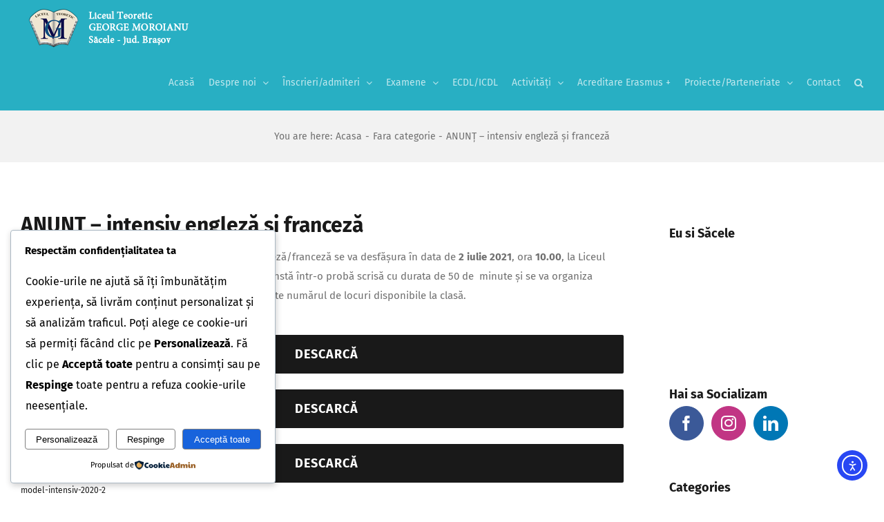

--- FILE ---
content_type: application/x-javascript; charset=utf-8
request_url: https://consent.cookiebot.com/498c91a6-a636-4188-913f-434134e801e2/cc.js?renew=false&referer=www.georgemoroianu.ro&dnt=false&init=false
body_size: 218
content:
if(console){var cookiedomainwarning='Error: The domain WWW.GEORGEMOROIANU.RO is not authorized to show the cookie banner for domain group ID 498c91a6-a636-4188-913f-434134e801e2. Please add it to the domain group in the Cookiebot Manager to authorize the domain.';if(typeof console.warn === 'function'){console.warn(cookiedomainwarning)}else{console.log(cookiedomainwarning)}};